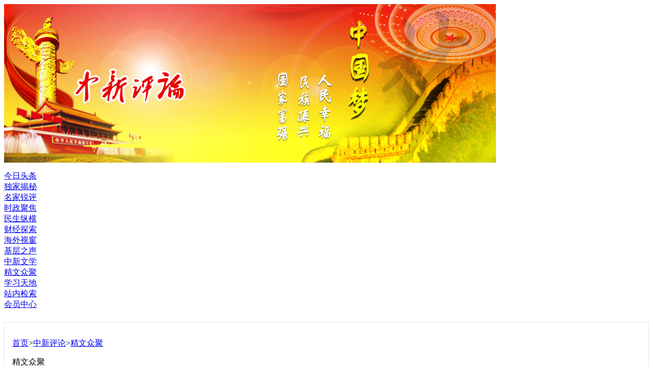

--- FILE ---
content_type: text/html; charset=utf-8
request_url: http://zxpinglun.com/html/jwjj/
body_size: 4336
content:
<!DOCTYPE HTML PUBLIC "-//W3C//DTD HTML 4.01 Transitional//EN" "http://www.w3.org/TR/html4/loose.dtd">
<html>
 <head>
<meta http-equiv="Content-Type" content="text/html; charset=utf-8" />
<meta http-equiv="X-UA-Compatible" content="IE=EmulateIE7" />
<title>精文众聚 - 中新评论网</title>
<meta name="description" content="中新评论网（www.zxpinglun.com）是一家大型公益性网站，是全国性权威评论第一发布平台。它以坚持“中国声音、中国表达、人民立场、家国情怀”为己任，在兼顾时评文章的社会性、针对性、独特性、建设性等特点的同时，充分发挥网络新媒体的传播功能，使《中新评论网》成为中国社会评论第一媒介发布平台。" />
<meta name="keywords" content="中新评论,中新评论,评论" />
<meta name="Author" content="壹网（www.0001w.com）">
</head>
<body >
<!--头部开始-->
<link href="/templets/0001w_zxpinglun/css/d4_tzgl_style.css" rel="stylesheet" type="text/css" />
<link href="/templets/0001w_zxpinglun/css/d4_base.css" rel="stylesheet" type="text/css" />
<link href="/templets/0001w_zxpinglun/css/laga/d4_lg_style.css" rel="stylesheet" type="text/css" />
<!--页头-->
<div class="center lg_wrapper oh">
<div class="lg_logo"><a href="/"><img src="/uploads/allimg/160413/1_1430382281.jpg" border="0" alt="中新评论网"/></a></div>
</div>
<dl class="center wrapper lg_menu">
<dt style="margin-left:0px;">
</dt>

<dt>
<a href="/html/tt/" >今日头条</a>
</dt>
 
<dt>
<a href="/html/dj/" >独家揭秘</a>
</dt>
 
<dt>
<a href="/html/mjrp/" >名家锐评</a>
</dt>
 
<dt>
<a href="/html/szjj/" >时政聚焦</a>
</dt>
 
<dt>
<a href="/html/mszh/" >民生纵横</a>
</dt>
 
<dt>
<a href="/html/cjts/" >财经探索</a>
</dt>
 
<dt>
<a href="/html/hwsc/" >海外视窗</a>
</dt>
 
<dt>
<a href="/html/jczs/" >基层之声</a>
</dt>
 
<dt>
<a href="/html/zxwx/" >中新文学</a>
</dt>
 
<dt>
<a href="/html/jwjj/" >精文众聚</a>
</dt>
 
<dt>
<a href="/html/xxtd/" >学习天地</a>
</dt>
 
<dt>
<a href="/html/search/" >站内检索</a>
</dt>
 
 <dt>
<a href="/member" >会员中心</font></a>
</dt>
</dl>
<!--头部结束-->
<!--内容区-->
<div style="height:8px;" class="vscape"></div>
<div class="lg_wrapper center oh">
<div class="lg_gl_left">
<div style="padding:30px 15px 0; background-color:#fff; border:solid 1px #e5e5e5;">
<span class="curpage">
<a href='http://www.zxpinglun.com/'>首页</a>><a href='/html/zx/'>中新评论</a>><a href='/html/jwjj/'>精文众聚</a>
</span>
<dl class="gl_title">
<dt><span>
精文众聚
</span>
</dt>
</dl>
<!--文章列表-->
<dl class="obox5">
            <dt class="gblack14">
             <a target="_blank" href="/html/jwjj/15192.html">军魂永驻处 山河皆无恙</a>
            </dt>
            <dd class="gray12">
             2025-08-18
            </dd>
          </dl><dl class="obox5">
            <dt class="gblack14">
             <a target="_blank" href="/html/jwjj/14823.html">打通中华文脉 为传统文化输血</a>
            </dt>
            <dd class="gray12">
             2024-09-10
            </dd>
          </dl><dl class="obox5">
            <dt class="gblack14">
             <a target="_blank" href="/html/jwjj/14269.html">清廉代代传 传唱好家风</a>
            </dt>
            <dd class="gray12">
             2023-11-29
            </dd>
          </dl><dl class="obox5">
            <dt class="gblack14">
             <a target="_blank" href="/html/jwjj/14268.html">“四下基层”：解锁为民服务密码</a>
            </dt>
            <dd class="gray12">
             2023-11-29
            </dd>
          </dl><dl class="obox5">
            <dt class="gblack14">
             <a target="_blank" href="/html/jwjj/14267.html">聚焦办公室“文、会、事”能力提升</a>
            </dt>
            <dd class="gray12">
             2023-11-29
            </dd>
          </dl><dl class="obox5">
            <dt class="gblack14">
             <a target="_blank" href="/html/jwjj/14579.html">陈戌源被调查，媒体人爆料一重量级人物涉案，</a>
            </dt>
            <dd class="gray12">
             2023-02-15
            </dd>
          </dl><dl class="obox5">
            <dt class="gblack14">
             <a target="_blank" href="/html/jwjj/14581.html">“他不是那样的人”，刘彬彬妻子发声！李铁案</a>
            </dt>
            <dd class="gray12">
             2023-02-14
            </dd>
          </dl><dl class="obox5">
            <dt class="gblack14">
             <a target="_blank" href="/html/jwjj/14580.html">陈戌源被调查众望所归！细数陈某源罪劫难逃5罪</a>
            </dt>
            <dd class="gray12">
             2023-02-14
            </dd>
          </dl><dl class="obox5">
            <dt class="gblack14">
             <a target="_blank" href="/html/jwjj/14582.html">33分惨败！把上海男篮带跑偏！中国男篮教练第一</a>
            </dt>
            <dd class="gray12">
             2022-10-16
            </dd>
          </dl><dl class="obox5">
            <dt class="gblack14">
             <a target="_blank" href="/html/jwjj/13234.html">青年干部应在基层绽放青春之花</a>
            </dt>
            <dd class="gray12">
             2022-06-29
            </dd>
          </dl><dl class="obox5">
            <dt class="gblack14">
             <a target="_blank" href="/html/jwjj/13233.html">党员干部要不断自我“净化”</a>
            </dt>
            <dd class="gray12">
             2022-06-29
            </dd>
          </dl><dl class="obox5">
            <dt class="gblack14">
             <a target="_blank" href="/html/jwjj/13232.html">党员干部要冲锋在前</a>
            </dt>
            <dd class="gray12">
             2022-06-29
            </dd>
          </dl><dl class="obox5">
            <dt class="gblack14">
             <a target="_blank" href="/html/jwjj/13231.html">深入解读新课标  开拓创新育人才</a>
            </dt>
            <dd class="gray12">
             2022-06-29
            </dd>
          </dl><dl class="obox5">
            <dt class="gblack14">
             <a target="_blank" href="/html/jwjj/11716.html">干部培养要笃守“实”字信条</a>
            </dt>
            <dd class="gray12">
             2020-12-04
            </dd>
          </dl><dl class="obox5">
            <dt class="gblack14">
             <a target="_blank" href="/html/jwjj/11570.html">从“双十一”窥看党员干部成长</a>
            </dt>
            <dd class="gray12">
             2020-11-06
            </dd>
          </dl><dl class="obox5">
            <dt class="gblack14">
             <a target="_blank" href="/html/jwjj/11320.html">年轻干部要争当“排头兵”</a>
            </dt>
            <dd class="gray12">
             2020-08-07
            </dd>
          </dl><dl class="obox5">
            <dt class="gblack14">
             <a target="_blank" href="/html/jwjj/11285.html">牢记初心，践行使命</a>
            </dt>
            <dd class="gray12">
             2020-07-24
            </dd>
          </dl><dl class="obox5">
            <dt class="gblack14">
             <a target="_blank" href="/html/jwjj/11284.html">整治“面子工程”动了谁的“奶酪”</a>
            </dt>
            <dd class="gray12">
             2020-07-24
            </dd>
          </dl><dl class="obox5">
            <dt class="gblack14">
             <a target="_blank" href="/html/jwjj/11247.html">学思践悟强素质 知行合一勇作为</a>
            </dt>
            <dd class="gray12">
             2020-07-16
            </dd>
          </dl><dl class="obox5">
            <dt class="gblack14">
             <a target="_blank" href="/html/jwjj/11222.html">青春逢盛世，奋斗正当时</a>
            </dt>
            <dd class="gray12">
             2020-07-03
            </dd>
          </dl> 
          
        <p class="obox6"></p>      
      <div class="page oh">
        <ul class="vscape">
		<a>首页</a>
<a class="current">1</a>
<a href='list_11_2.html'>2</a>
<a href='list_11_3.html'>3</a>
<a href='list_11_4.html'>4</a>
<a href='list_11_5.html'>5</a>
<a href='list_11_6.html'>6</a>
<a href='list_11_7.html'>7</a>
<a href='list_11_2.html'>下一页</a>
<a href='list_11_11.html'>末页</a>
<select name='sldd' style='width:42px' onchange='location.href=this.options[this.selectedIndex].value;'>
<option value='list_11_1.html' selected>1</option>
<option value='list_11_2.html'>2</option>
<option value='list_11_3.html'>3</option>
<option value='list_11_4.html'>4</option>
<option value='list_11_5.html'>5</option>
<option value='list_11_6.html'>6</option>
<option value='list_11_7.html'>7</option>
<option value='list_11_8.html'>8</option>
<option value='list_11_9.html'>9</option>
<option value='list_11_10.html'>10</option>
<option value='list_11_11.html'>11</option>
</select>
<span class="pageinfo">共11 页 212 条记录</span>

        </ul>
      </div>
<!--文章列表结束-->
<div style="height:50px; clear:both;"></div>
</div>
<div style="background:url(/templets/0001w_zxpinglun/images/laga/d4_laigao_1206_01.png) no-repeat; height:9px;"></div>
</div>
<!--文章右侧-->
<div class="lg_left">
<div></div>
<div ></div>
<div class="lgjx" style="margin:7px 0 0 0; height:147px;">
  <div class="lg_text">      <span class="fwb"><a href="/html/zxwx/">中新文学>></a></span>     <span>
 中国声音，中国表达； 人民立场，家国情怀； 和谐家园，国定安邦； 
</span>    
</div>
</div>
<div ></div>
<div style="background:url(/templets/0001w_zxpinglun/images/laga/d4_laigao_1018_03.png) no-repeat; height:5px;"></div>
<div class="gl_right" style="margin:7px 0 0 0;">
<div class="title3" style="padding-top:10px;"><span><a href="/html/tt/" target="_blank"> <img src="/templets/0001w_zxpinglun/images/laga/d4_sh_redright_01.gif" /></a></span>
<a href="/html/tt/" target="_blank">今日头条</a>     
</div>
<div class="gl_right_red" style="margin-top:10px;">
<ul>
<li>
<a href="/html/tt/14816.html" target="_blank"> 争做忠诚干净担当的新时代青年</a>              
<span>袁好</span>
</li><li>
<a href="/html/tt/14859.html" target="_blank"> 青年干部要“拓荒山”“攀高山</a>              
<span>袁好</span>
</li><li>
<a href="/html/tt/14860.html" target="_blank"> 舆论晴雨表与公关指南针</a>              
<span>李凤</span>
</li><li>
<a href="/html/tt/14893.html" target="_blank"> 深化基层党建，激发党员活力</a>              
<span>杨燕舞</span>
</li><li>
<a href="/html/tt/14919.html" target="_blank"> 基层干部：筑牢根基，书写奋斗</a>              
<span>袁好</span>
</li><li>
<a href="/html/tt/14934.html" target="_blank"> 争当“U盘式”干部：灵活存储，</a>              
<span>姜远鹏</span>
</li><li>
<a href="/html/tt/14943.html" target="_blank"> 用心拨“弦”让全会精神“声声</a>              
<span>张瑞</span>
</li><li>
<a href="/html/tt/15003.html" target="_blank"> “三举措”壮大村集体经济助力</a>              
<span>袁琦</span>
</li><li>
<a href="/html/tt/15037.html" target="_blank"> 求真务实为民，做人民信赖的政</a>              
<span>熊洪杰</span>
</li><li>
<a href="/html/tt/15210.html" target="_blank"> 高分低报职校引热议：教育选择</a>              
<span>谢青秀</span>
</li>
</ul>
</div>
<div style="height:10px; clear:both;"></div>
</div>
<div style="background:url(/templets/0001w_zxpinglun/images/laga/d4_laigao_1018_03.png) no-repeat; height:5px;"></div>
<div class="gl_right" style="margin:7px 0 0 0;">
<div class="title3" style="padding-top:10px;"><span><a href="/html/szjj/" target="_blank"><img src="/templets/0001w_zxpinglun/images/laga/d4_sh_redright_01.gif" /></a></span>
<a href="/html/szjj/" target="_blank">时政聚焦</a>
</div>
<div class="gl_right_red" style="margin-top:10px;">
<ul>
<li>
<a href="/html/szjj/15191.html" target="_blank"> 从“历史维度“解读“大国梦”</a>              
<span>任洁</span>
</li><li>
<a href="/html/szjj/15195.html" target="_blank"> 让录取通知书回归“传递信息，</a>              
<span>杨燕舞</span>
</li><li>
<a href="/html/szjj/15197.html" target="_blank"> 灯影摇曳中元夜，贵州民俗映照</a>              
<span>谢青秀</span>
</li><li>
<a href="/html/szjj/15201.html" target="_blank"> 张艺兴与敦煌：当流量成为文化</a>              
<span>谢青秀</span>
</li><li>
<a href="/html/szjj/15202.html" target="_blank"> “为人民服务”地标：戈壁滩上</a>              
<span>杨燕舞</span>
</li><li>
<a href="/html/szjj/15205.html" target="_blank"> 从“大湾鸡”爆火看体育IP的破</a>              
<span>谢青秀</span>
</li><li>
<a href="/html/szjj/15206.html" target="_blank"> 全红婵复出首秀夺冠：坚韧与成</a>              
<span>杨燕舞</span>
</li><li>
<a href="/html/szjj/15208.html" target="_blank"> 以规范护航创新：AI换脸直播的</a>              
<span>谢青秀</span>
</li><li>
<a href="/html/szjj/15209.html" target="_blank"> 回旋镖式机票：性价比与风险并</a>              
<span>谢青秀</span>
</li><li>
<a href="/html/szjj/15211.html" target="_blank"> 蛋神走红与极致热潮：在平凡较</a>              
<span>杨燕舞</span>
</li>
</ul>
</div>
<div style="height:10px; clear:both;"></div>
</div>
<div style="background:url(/templets/0001w_zxpinglun/images/laga/d4_laigao_1018_03.png) no-repeat; height:5px;"></div>
</div>

<!--文章列表结束-->
</div>
</div>
<div style="height:20px; clear:both;"></div>
<!--底部开始-->
<!--友情链接-->
<div class="lg_friendly oh">
<h2>友情链接</h2>
<div class="line"></div>
<ul>
<li>        <a href="/plus/view.php?aid=201" target="_blank">360导航</a>      </li><li>        <a href="/plus/view.php?aid=202" target="_blank">360安全浏览器</a>      </li><li>        <a href="/plus/view.php?aid=205" target="_blank">中华网山西</a>      </li>
</ul>
</div>
<div style="height:20px; clear:both;"></div>
<!--页尾-->
<div class="lg_wrapper center footer">
<div class="wrapper center footer">
  <p>

 </p>
  <p>中新评论网 版权所有 Copyright @ 2016 zxpinglun.com all rights reserved <a href="https://beian.miit.gov.cn" target="_blank"> 滇ICP备16001458号-1</a> </p>
</div>
</div>
</body>
</html>
<!--底部结束-->